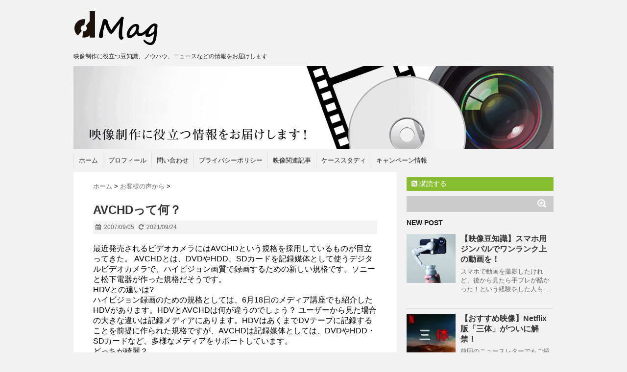

--- FILE ---
content_type: text/html; charset=UTF-8
request_url: https://www.tokyo-dc.jp/tdcblog/2007/09/05/post-318/
body_size: 50789
content:
<!DOCTYPE html>
<!--[if lt IE 7]> <html class="ie6" lang="ja"> <![endif]-->
<!--[if IE 7]> <html class="i7" lang="ja"> <![endif]-->
<!--[if IE 8]> <html class="ie" lang="ja"> <![endif]-->
<!--[if gt IE 8]><!--> <html lang="ja"> <!--<![endif]-->
<head>
<!-- Google Tag Manager -->
<script>(function(w,d,s,l,i){w[l]=w[l]||[];w[l].push({'gtm.start':
new Date().getTime(),event:'gtm.js'});var f=d.getElementsByTagName(s)[0],
j=d.createElement(s),dl=l!='dataLayer'?'&l='+l:'';j.async=true;j.src=
'https://www.googletagmanager.com/gtm.js?id='+i+dl;f.parentNode.insertBefore(j,f);
})(window,document,'script','dataLayer','GTM-MK32VGH');</script>
<!-- End Google Tag Manager -->
<meta charset="UTF-8" />
<meta name="viewport" content="width=device-width,initial-scale=1.0,user-scalable=no">
<meta name="format-detection" content="telephone=no" />
<title>
AVCHDって何？ | 映像情報マガジンdMag</title>
<link rel="stylesheet" href="https://www.tokyo-dc.jp/tdcblog/wp-content/themes/stinger5ver20141227/css/normalize.css">
<link rel="stylesheet" href="https://www.tokyo-dc.jp/tdcblog/wp-content/themes/stinger5ver20141227/style.css" type="text/css" media="screen" />
<link rel="alternate" type="application/rss+xml" title="映像情報マガジンdMag RSS Feed" href="https://www.tokyo-dc.jp/tdcblog/feed/" />
<link rel="pingback" href="https://www.tokyo-dc.jp/tdcblog/xmlrpc.php" />
<link rel="shortcut icon" href="https://www.tokyo-dc.jp/tdcblog/wp-content/uploads/2020/09/dmag.ico" />
<link href="//netdna.bootstrapcdn.com/font-awesome/4.0.3/css/font-awesome.css" rel="stylesheet">
<!--[if lt IE 9]>
<script src="http://css3-mediaqueries-js.googlecode.com/svn/trunk/css3-mediaqueries.js"></script>
<script src="https://www.tokyo-dc.jp/tdcblog/wp-content/themes/stinger5ver20141227/js/html5shiv.js"></script>
<![endif]-->
<meta name="keywords" content="ダビングセンター" />
<meta name="description" content="最近発売されるビデオカメラにはAVCHDという規格を採用しているものが目立ってきた。 AVCHDとは、DVDやHDD、SDカードを記録媒体として使うデジタルビデオカメラで、ハイビジョン画質で録画するための新しい規格です。ソニーと松下電器が作" />
<meta name='robots' content='max-image-preview:large' />
<link rel='dns-prefetch' href='//ajax.googleapis.com' />
<script type="text/javascript">
/* <![CDATA[ */
window._wpemojiSettings = {"baseUrl":"https:\/\/s.w.org\/images\/core\/emoji\/15.0.3\/72x72\/","ext":".png","svgUrl":"https:\/\/s.w.org\/images\/core\/emoji\/15.0.3\/svg\/","svgExt":".svg","source":{"concatemoji":"https:\/\/www.tokyo-dc.jp\/tdcblog\/wp-includes\/js\/wp-emoji-release.min.js?ver=6.5.7"}};
/*! This file is auto-generated */
!function(i,n){var o,s,e;function c(e){try{var t={supportTests:e,timestamp:(new Date).valueOf()};sessionStorage.setItem(o,JSON.stringify(t))}catch(e){}}function p(e,t,n){e.clearRect(0,0,e.canvas.width,e.canvas.height),e.fillText(t,0,0);var t=new Uint32Array(e.getImageData(0,0,e.canvas.width,e.canvas.height).data),r=(e.clearRect(0,0,e.canvas.width,e.canvas.height),e.fillText(n,0,0),new Uint32Array(e.getImageData(0,0,e.canvas.width,e.canvas.height).data));return t.every(function(e,t){return e===r[t]})}function u(e,t,n){switch(t){case"flag":return n(e,"\ud83c\udff3\ufe0f\u200d\u26a7\ufe0f","\ud83c\udff3\ufe0f\u200b\u26a7\ufe0f")?!1:!n(e,"\ud83c\uddfa\ud83c\uddf3","\ud83c\uddfa\u200b\ud83c\uddf3")&&!n(e,"\ud83c\udff4\udb40\udc67\udb40\udc62\udb40\udc65\udb40\udc6e\udb40\udc67\udb40\udc7f","\ud83c\udff4\u200b\udb40\udc67\u200b\udb40\udc62\u200b\udb40\udc65\u200b\udb40\udc6e\u200b\udb40\udc67\u200b\udb40\udc7f");case"emoji":return!n(e,"\ud83d\udc26\u200d\u2b1b","\ud83d\udc26\u200b\u2b1b")}return!1}function f(e,t,n){var r="undefined"!=typeof WorkerGlobalScope&&self instanceof WorkerGlobalScope?new OffscreenCanvas(300,150):i.createElement("canvas"),a=r.getContext("2d",{willReadFrequently:!0}),o=(a.textBaseline="top",a.font="600 32px Arial",{});return e.forEach(function(e){o[e]=t(a,e,n)}),o}function t(e){var t=i.createElement("script");t.src=e,t.defer=!0,i.head.appendChild(t)}"undefined"!=typeof Promise&&(o="wpEmojiSettingsSupports",s=["flag","emoji"],n.supports={everything:!0,everythingExceptFlag:!0},e=new Promise(function(e){i.addEventListener("DOMContentLoaded",e,{once:!0})}),new Promise(function(t){var n=function(){try{var e=JSON.parse(sessionStorage.getItem(o));if("object"==typeof e&&"number"==typeof e.timestamp&&(new Date).valueOf()<e.timestamp+604800&&"object"==typeof e.supportTests)return e.supportTests}catch(e){}return null}();if(!n){if("undefined"!=typeof Worker&&"undefined"!=typeof OffscreenCanvas&&"undefined"!=typeof URL&&URL.createObjectURL&&"undefined"!=typeof Blob)try{var e="postMessage("+f.toString()+"("+[JSON.stringify(s),u.toString(),p.toString()].join(",")+"));",r=new Blob([e],{type:"text/javascript"}),a=new Worker(URL.createObjectURL(r),{name:"wpTestEmojiSupports"});return void(a.onmessage=function(e){c(n=e.data),a.terminate(),t(n)})}catch(e){}c(n=f(s,u,p))}t(n)}).then(function(e){for(var t in e)n.supports[t]=e[t],n.supports.everything=n.supports.everything&&n.supports[t],"flag"!==t&&(n.supports.everythingExceptFlag=n.supports.everythingExceptFlag&&n.supports[t]);n.supports.everythingExceptFlag=n.supports.everythingExceptFlag&&!n.supports.flag,n.DOMReady=!1,n.readyCallback=function(){n.DOMReady=!0}}).then(function(){return e}).then(function(){var e;n.supports.everything||(n.readyCallback(),(e=n.source||{}).concatemoji?t(e.concatemoji):e.wpemoji&&e.twemoji&&(t(e.twemoji),t(e.wpemoji)))}))}((window,document),window._wpemojiSettings);
/* ]]> */
</script>
<style id='wp-emoji-styles-inline-css' type='text/css'>

	img.wp-smiley, img.emoji {
		display: inline !important;
		border: none !important;
		box-shadow: none !important;
		height: 1em !important;
		width: 1em !important;
		margin: 0 0.07em !important;
		vertical-align: -0.1em !important;
		background: none !important;
		padding: 0 !important;
	}
</style>
<link rel='stylesheet' id='wp-block-library-css' href='https://www.tokyo-dc.jp/tdcblog/wp-includes/css/dist/block-library/style.min.css?ver=6.5.7' type='text/css' media='all' />
<style id='classic-theme-styles-inline-css' type='text/css'>
/*! This file is auto-generated */
.wp-block-button__link{color:#fff;background-color:#32373c;border-radius:9999px;box-shadow:none;text-decoration:none;padding:calc(.667em + 2px) calc(1.333em + 2px);font-size:1.125em}.wp-block-file__button{background:#32373c;color:#fff;text-decoration:none}
</style>
<style id='global-styles-inline-css' type='text/css'>
body{--wp--preset--color--black: #000000;--wp--preset--color--cyan-bluish-gray: #abb8c3;--wp--preset--color--white: #ffffff;--wp--preset--color--pale-pink: #f78da7;--wp--preset--color--vivid-red: #cf2e2e;--wp--preset--color--luminous-vivid-orange: #ff6900;--wp--preset--color--luminous-vivid-amber: #fcb900;--wp--preset--color--light-green-cyan: #7bdcb5;--wp--preset--color--vivid-green-cyan: #00d084;--wp--preset--color--pale-cyan-blue: #8ed1fc;--wp--preset--color--vivid-cyan-blue: #0693e3;--wp--preset--color--vivid-purple: #9b51e0;--wp--preset--gradient--vivid-cyan-blue-to-vivid-purple: linear-gradient(135deg,rgba(6,147,227,1) 0%,rgb(155,81,224) 100%);--wp--preset--gradient--light-green-cyan-to-vivid-green-cyan: linear-gradient(135deg,rgb(122,220,180) 0%,rgb(0,208,130) 100%);--wp--preset--gradient--luminous-vivid-amber-to-luminous-vivid-orange: linear-gradient(135deg,rgba(252,185,0,1) 0%,rgba(255,105,0,1) 100%);--wp--preset--gradient--luminous-vivid-orange-to-vivid-red: linear-gradient(135deg,rgba(255,105,0,1) 0%,rgb(207,46,46) 100%);--wp--preset--gradient--very-light-gray-to-cyan-bluish-gray: linear-gradient(135deg,rgb(238,238,238) 0%,rgb(169,184,195) 100%);--wp--preset--gradient--cool-to-warm-spectrum: linear-gradient(135deg,rgb(74,234,220) 0%,rgb(151,120,209) 20%,rgb(207,42,186) 40%,rgb(238,44,130) 60%,rgb(251,105,98) 80%,rgb(254,248,76) 100%);--wp--preset--gradient--blush-light-purple: linear-gradient(135deg,rgb(255,206,236) 0%,rgb(152,150,240) 100%);--wp--preset--gradient--blush-bordeaux: linear-gradient(135deg,rgb(254,205,165) 0%,rgb(254,45,45) 50%,rgb(107,0,62) 100%);--wp--preset--gradient--luminous-dusk: linear-gradient(135deg,rgb(255,203,112) 0%,rgb(199,81,192) 50%,rgb(65,88,208) 100%);--wp--preset--gradient--pale-ocean: linear-gradient(135deg,rgb(255,245,203) 0%,rgb(182,227,212) 50%,rgb(51,167,181) 100%);--wp--preset--gradient--electric-grass: linear-gradient(135deg,rgb(202,248,128) 0%,rgb(113,206,126) 100%);--wp--preset--gradient--midnight: linear-gradient(135deg,rgb(2,3,129) 0%,rgb(40,116,252) 100%);--wp--preset--font-size--small: 13px;--wp--preset--font-size--medium: 20px;--wp--preset--font-size--large: 36px;--wp--preset--font-size--x-large: 42px;--wp--preset--spacing--20: 0.44rem;--wp--preset--spacing--30: 0.67rem;--wp--preset--spacing--40: 1rem;--wp--preset--spacing--50: 1.5rem;--wp--preset--spacing--60: 2.25rem;--wp--preset--spacing--70: 3.38rem;--wp--preset--spacing--80: 5.06rem;--wp--preset--shadow--natural: 6px 6px 9px rgba(0, 0, 0, 0.2);--wp--preset--shadow--deep: 12px 12px 50px rgba(0, 0, 0, 0.4);--wp--preset--shadow--sharp: 6px 6px 0px rgba(0, 0, 0, 0.2);--wp--preset--shadow--outlined: 6px 6px 0px -3px rgba(255, 255, 255, 1), 6px 6px rgba(0, 0, 0, 1);--wp--preset--shadow--crisp: 6px 6px 0px rgba(0, 0, 0, 1);}:where(.is-layout-flex){gap: 0.5em;}:where(.is-layout-grid){gap: 0.5em;}body .is-layout-flex{display: flex;}body .is-layout-flex{flex-wrap: wrap;align-items: center;}body .is-layout-flex > *{margin: 0;}body .is-layout-grid{display: grid;}body .is-layout-grid > *{margin: 0;}:where(.wp-block-columns.is-layout-flex){gap: 2em;}:where(.wp-block-columns.is-layout-grid){gap: 2em;}:where(.wp-block-post-template.is-layout-flex){gap: 1.25em;}:where(.wp-block-post-template.is-layout-grid){gap: 1.25em;}.has-black-color{color: var(--wp--preset--color--black) !important;}.has-cyan-bluish-gray-color{color: var(--wp--preset--color--cyan-bluish-gray) !important;}.has-white-color{color: var(--wp--preset--color--white) !important;}.has-pale-pink-color{color: var(--wp--preset--color--pale-pink) !important;}.has-vivid-red-color{color: var(--wp--preset--color--vivid-red) !important;}.has-luminous-vivid-orange-color{color: var(--wp--preset--color--luminous-vivid-orange) !important;}.has-luminous-vivid-amber-color{color: var(--wp--preset--color--luminous-vivid-amber) !important;}.has-light-green-cyan-color{color: var(--wp--preset--color--light-green-cyan) !important;}.has-vivid-green-cyan-color{color: var(--wp--preset--color--vivid-green-cyan) !important;}.has-pale-cyan-blue-color{color: var(--wp--preset--color--pale-cyan-blue) !important;}.has-vivid-cyan-blue-color{color: var(--wp--preset--color--vivid-cyan-blue) !important;}.has-vivid-purple-color{color: var(--wp--preset--color--vivid-purple) !important;}.has-black-background-color{background-color: var(--wp--preset--color--black) !important;}.has-cyan-bluish-gray-background-color{background-color: var(--wp--preset--color--cyan-bluish-gray) !important;}.has-white-background-color{background-color: var(--wp--preset--color--white) !important;}.has-pale-pink-background-color{background-color: var(--wp--preset--color--pale-pink) !important;}.has-vivid-red-background-color{background-color: var(--wp--preset--color--vivid-red) !important;}.has-luminous-vivid-orange-background-color{background-color: var(--wp--preset--color--luminous-vivid-orange) !important;}.has-luminous-vivid-amber-background-color{background-color: var(--wp--preset--color--luminous-vivid-amber) !important;}.has-light-green-cyan-background-color{background-color: var(--wp--preset--color--light-green-cyan) !important;}.has-vivid-green-cyan-background-color{background-color: var(--wp--preset--color--vivid-green-cyan) !important;}.has-pale-cyan-blue-background-color{background-color: var(--wp--preset--color--pale-cyan-blue) !important;}.has-vivid-cyan-blue-background-color{background-color: var(--wp--preset--color--vivid-cyan-blue) !important;}.has-vivid-purple-background-color{background-color: var(--wp--preset--color--vivid-purple) !important;}.has-black-border-color{border-color: var(--wp--preset--color--black) !important;}.has-cyan-bluish-gray-border-color{border-color: var(--wp--preset--color--cyan-bluish-gray) !important;}.has-white-border-color{border-color: var(--wp--preset--color--white) !important;}.has-pale-pink-border-color{border-color: var(--wp--preset--color--pale-pink) !important;}.has-vivid-red-border-color{border-color: var(--wp--preset--color--vivid-red) !important;}.has-luminous-vivid-orange-border-color{border-color: var(--wp--preset--color--luminous-vivid-orange) !important;}.has-luminous-vivid-amber-border-color{border-color: var(--wp--preset--color--luminous-vivid-amber) !important;}.has-light-green-cyan-border-color{border-color: var(--wp--preset--color--light-green-cyan) !important;}.has-vivid-green-cyan-border-color{border-color: var(--wp--preset--color--vivid-green-cyan) !important;}.has-pale-cyan-blue-border-color{border-color: var(--wp--preset--color--pale-cyan-blue) !important;}.has-vivid-cyan-blue-border-color{border-color: var(--wp--preset--color--vivid-cyan-blue) !important;}.has-vivid-purple-border-color{border-color: var(--wp--preset--color--vivid-purple) !important;}.has-vivid-cyan-blue-to-vivid-purple-gradient-background{background: var(--wp--preset--gradient--vivid-cyan-blue-to-vivid-purple) !important;}.has-light-green-cyan-to-vivid-green-cyan-gradient-background{background: var(--wp--preset--gradient--light-green-cyan-to-vivid-green-cyan) !important;}.has-luminous-vivid-amber-to-luminous-vivid-orange-gradient-background{background: var(--wp--preset--gradient--luminous-vivid-amber-to-luminous-vivid-orange) !important;}.has-luminous-vivid-orange-to-vivid-red-gradient-background{background: var(--wp--preset--gradient--luminous-vivid-orange-to-vivid-red) !important;}.has-very-light-gray-to-cyan-bluish-gray-gradient-background{background: var(--wp--preset--gradient--very-light-gray-to-cyan-bluish-gray) !important;}.has-cool-to-warm-spectrum-gradient-background{background: var(--wp--preset--gradient--cool-to-warm-spectrum) !important;}.has-blush-light-purple-gradient-background{background: var(--wp--preset--gradient--blush-light-purple) !important;}.has-blush-bordeaux-gradient-background{background: var(--wp--preset--gradient--blush-bordeaux) !important;}.has-luminous-dusk-gradient-background{background: var(--wp--preset--gradient--luminous-dusk) !important;}.has-pale-ocean-gradient-background{background: var(--wp--preset--gradient--pale-ocean) !important;}.has-electric-grass-gradient-background{background: var(--wp--preset--gradient--electric-grass) !important;}.has-midnight-gradient-background{background: var(--wp--preset--gradient--midnight) !important;}.has-small-font-size{font-size: var(--wp--preset--font-size--small) !important;}.has-medium-font-size{font-size: var(--wp--preset--font-size--medium) !important;}.has-large-font-size{font-size: var(--wp--preset--font-size--large) !important;}.has-x-large-font-size{font-size: var(--wp--preset--font-size--x-large) !important;}
.wp-block-navigation a:where(:not(.wp-element-button)){color: inherit;}
:where(.wp-block-post-template.is-layout-flex){gap: 1.25em;}:where(.wp-block-post-template.is-layout-grid){gap: 1.25em;}
:where(.wp-block-columns.is-layout-flex){gap: 2em;}:where(.wp-block-columns.is-layout-grid){gap: 2em;}
.wp-block-pullquote{font-size: 1.5em;line-height: 1.6;}
</style>
<script type="text/javascript" src="https://ajax.googleapis.com/ajax/libs/jquery/3.6.0/jquery.min.js?ver=6.5.7" id="jquery-js"></script>
<link rel="https://api.w.org/" href="https://www.tokyo-dc.jp/tdcblog/wp-json/" /><link rel="alternate" type="application/json" href="https://www.tokyo-dc.jp/tdcblog/wp-json/wp/v2/posts/318" /><link rel="canonical" href="https://www.tokyo-dc.jp/tdcblog/2007/09/05/post-318/" />
<link rel='shortlink' href='https://www.tokyo-dc.jp/tdcblog/?p=318' />
<link rel="alternate" type="application/json+oembed" href="https://www.tokyo-dc.jp/tdcblog/wp-json/oembed/1.0/embed?url=https%3A%2F%2Fwww.tokyo-dc.jp%2Ftdcblog%2F2007%2F09%2F05%2Fpost-318%2F" />
<link rel="alternate" type="text/xml+oembed" href="https://www.tokyo-dc.jp/tdcblog/wp-json/oembed/1.0/embed?url=https%3A%2F%2Fwww.tokyo-dc.jp%2Ftdcblog%2F2007%2F09%2F05%2Fpost-318%2F&#038;format=xml" />
<style type="text/css">
/*グループ1
------------------------------------------------------------*/
/*ブログタイトル*/
header .sitename a {
 color: #1a1a1a;
}
/* メニュー */
nav li a {
 color: #1a1a1a;
}
/*キャプション */

header h1 {
 color: #1a1a1a;
}
header .descr {
 color: #1a1a1a;
}
/* アコーディオン */
#s-navi dt.trigger .op {
	color: #1a1a1a;
}
.acordion_tree li a {
	color: #1a1a1a;
}
/* サイド見出し */
aside h4 {
 color: #1a1a1a;
}
/* フッター文字 */
#footer,#footer .copy {
color: #1a1a1a;
}
/*グループ2
------------------------------------------------------------*/
/* 中見出し */
h2 {
 background: #f3f3f3;
 color: #1a1a1a;
}
h2:after {
 border-top: 10px solid #f3f3f3;
}
h2:before {
 border-top: 10px solid #f3f3f3;
}
/*小見出し*/
.post h3 {
 border-bottom: 1px #f3f3f3 dotted;
}
/* 記事タイトル下の線 */
.blogbox {
 border-top-color: #f3f3f3;
 border-bottom-color: #f3f3f3;
}
/* コメントボタン色 */
#comments input[type="submit"] {
background-color: #f3f3f3;
}
#comments input[type="submit"] {
color: #1a1a1a;
}
/*グループ3
------------------------------------------------------------*/
/* 記事タイトル下 */
.blogbox {
 background: #f3f3f3;
}
/*h4*/
.post h4{
background-color:#f3f3f3;
}
/* コメント */
#comments {
 background: #f3f3f3;
}
/* カレンダー曜日背景 */
#wp-calendar thead tr th {
 background: #f3f3f3;
}
/*グループ4
------------------------------------------------------------*/
/* RSSボタン */
.rssbox a {
	background-color: #87BF31;
}
/*グループ5
------------------------------------------------------------*/
/* 検索フォーム */
#s {
 background: #ccc;
}
#searchsubmit{
 background: #ccc;
}

</style>
<style type="text/css">.recentcomments a{display:inline !important;padding:0 !important;margin:0 !important;}</style><script>
  (function(i,s,o,g,r,a,m){i['GoogleAnalyticsObject']=r;i[r]=i[r]||function(){
  (i[r].q=i[r].q||[]).push(arguments)},i[r].l=1*new Date();a=s.createElement(o),
  m=s.getElementsByTagName(o)[0];a.async=1;a.src=g;m.parentNode.insertBefore(a,m)
  })(window,document,'script','//www.google-analytics.com/analytics.js','ga');

  ga('create', 'UA-818876-1', 'auto');
  ga('send', 'pageview');

</script>
</head>
<body class="post-template-default single single-post postid-318 single-format-standard">
<!-- Google Tag Manager (noscript) -->
<noscript><iframe src="https://www.googletagmanager.com/ns.html?id=GTM-MK32VGH"
height="0" width="0" style="display:none;visibility:hidden"></iframe></noscript>
<!-- End Google Tag Manager (noscript) -->

<!-- アコーディオン -->
<nav id="s-navi" class="pcnone">
  <dl class="acordion">
    <dt class="trigger">
      <p><span class="op"><i class="fa fa-bars"></i>&nbsp; MENU</span></p>
    </dt>
    <dd class="acordion_tree">
      <ul>
        <div class="menu-menu1-container"><ul id="menu-menu1" class="menu"><li id="menu-item-1243" class="menu-item menu-item-type-custom menu-item-object-custom menu-item-home menu-item-1243"><a href="https://www.tokyo-dc.jp/tdcblog">ホーム</a></li>
<li id="menu-item-1233" class="menu-item menu-item-type-post_type menu-item-object-page menu-item-1233"><a href="https://www.tokyo-dc.jp/tdcblog/sample-page/">プロフィール</a></li>
<li id="menu-item-1222" class="menu-item menu-item-type-post_type menu-item-object-page menu-item-1222"><a href="https://www.tokyo-dc.jp/tdcblog/page-5/">問い合わせ</a></li>
<li id="menu-item-1246" class="menu-item menu-item-type-post_type menu-item-object-page menu-item-1246"><a href="https://www.tokyo-dc.jp/tdcblog/page-1134/">プライバシーポリシー</a></li>
<li id="menu-item-1248" class="menu-item menu-item-type-taxonomy menu-item-object-category current-post-ancestor current-menu-parent current-post-parent menu-item-1248"><a href="https://www.tokyo-dc.jp/tdcblog/category/%e6%98%a0%e5%83%8f%e9%96%a2%e9%80%a3%e8%a8%98%e4%ba%8b/">映像関連記事</a></li>
<li id="menu-item-1252" class="menu-item menu-item-type-taxonomy menu-item-object-category menu-item-1252"><a href="https://www.tokyo-dc.jp/tdcblog/category/%e3%82%b1%e3%83%bc%e3%82%b9%e3%82%b9%e3%82%bf%e3%83%87%e3%82%a3/">ケーススタディ</a></li>
<li id="menu-item-1250" class="menu-item menu-item-type-taxonomy menu-item-object-category menu-item-1250"><a href="https://www.tokyo-dc.jp/tdcblog/category/campaign/">キャンペーン情報</a></li>
</ul></div>      </ul>
      <div class="clear"></div>
    </dd>
  </dl>
</nav>
<!-- /アコーディオン -->
<div id="wrapper">
<header> 
  <!-- ロゴ又はブログ名 -->
  <p class="sitename"><a href="https://www.tokyo-dc.jp/tdcblog/">
        <img alt="映像情報マガジンdMag" src="http://www.tokyo-dc.jp/tdcblog/wp-content/uploads/2015/04/dmaglogo.png" />
        </a></p>
  <!-- キャプション -->
    <p class="descr">
    映像制作に役立つ豆知識、ノウハウ、ニュースなどの情報をお届けします  </p>
    
  <!--
カスタムヘッダー画像
-->
  <div id="gazou">
        <p id="headimg"><img src="https://www.tokyo-dc.jp/tdcblog/wp-content/uploads/2015/04/blogbanner.gif" alt="*" width="980" height="250" /></p>
      </div>
  <!-- /gazou --> 
  <!--
メニュー
-->
  <nav class="smanone clearfix">
    <div class="menu-menu1-container"><ul id="menu-menu1-1" class="menu"><li class="menu-item menu-item-type-custom menu-item-object-custom menu-item-home menu-item-1243"><a href="https://www.tokyo-dc.jp/tdcblog">ホーム</a></li>
<li class="menu-item menu-item-type-post_type menu-item-object-page menu-item-1233"><a href="https://www.tokyo-dc.jp/tdcblog/sample-page/">プロフィール</a></li>
<li class="menu-item menu-item-type-post_type menu-item-object-page menu-item-1222"><a href="https://www.tokyo-dc.jp/tdcblog/page-5/">問い合わせ</a></li>
<li class="menu-item menu-item-type-post_type menu-item-object-page menu-item-1246"><a href="https://www.tokyo-dc.jp/tdcblog/page-1134/">プライバシーポリシー</a></li>
<li class="menu-item menu-item-type-taxonomy menu-item-object-category current-post-ancestor current-menu-parent current-post-parent menu-item-1248"><a href="https://www.tokyo-dc.jp/tdcblog/category/%e6%98%a0%e5%83%8f%e9%96%a2%e9%80%a3%e8%a8%98%e4%ba%8b/">映像関連記事</a></li>
<li class="menu-item menu-item-type-taxonomy menu-item-object-category menu-item-1252"><a href="https://www.tokyo-dc.jp/tdcblog/category/%e3%82%b1%e3%83%bc%e3%82%b9%e3%82%b9%e3%82%bf%e3%83%87%e3%82%a3/">ケーススタディ</a></li>
<li class="menu-item menu-item-type-taxonomy menu-item-object-category menu-item-1250"><a href="https://www.tokyo-dc.jp/tdcblog/category/campaign/">キャンペーン情報</a></li>
</ul></div>  </nav>
</header>

<div id="content" class="clearfix">
  <div id="contentInner">
    <main>
      <article>
        <div class="post"> 

          <!--ぱんくず -->
          <div id="breadcrumb" itemscope itemtype="https://schema.org/BreadcrumbList">
            <div itemprop="itemListElement" itemscope itemtype="https://schema.org/ListItem"> <a href="https://www.tokyo-dc.jp/tdcblog" itemprop="item"> <span itemprop="name">ホーム</span> </a><meta itemprop="position" content="1" /> &gt; </div>
                                                			                          <div itemprop="itemListElement" itemscope itemtype="https://schema.org/ListItem"> <a href="https://www.tokyo-dc.jp/tdcblog/category/%e3%81%8a%e5%ae%a2%e6%a7%98%e3%81%ae%e5%a3%b0%e3%81%8b%e3%82%89/" itemprop="item"> <span itemprop="name">お客様の声から</span> </a><meta itemprop="position" content="1"/> &gt; </div>
			                      </div>
          <!--/ ぱんくず -->
          <section> 
            <!--ループ開始 -->
                        <h1 class="entry-title">
              AVCHDって何？            </h1>
            <div class="blogbox">
              <p><span class="kdate"><i class="fa fa-calendar"></i>&nbsp;
                <time class="entry-date" datetime="2007-09-05T17:19:35+09:00">
                  2007/09/05                </time>
                &nbsp;
                 <i class="fa fa-repeat"></i>&nbsp; 2021/09/24                </span> </p>
            </div>
            <div class="entry-body">
<div class="media">最近発売されるビデオカメラにはAVCHDという規格を採用しているものが目立ってきた。 AVCHDとは、DVDやHDD、SDカードを記録媒体として使うデジタルビデオカメラで、ハイビジョン画質で録画するための新しい規格です。ソニーと松下電器が作った規格だそうです。</div>
</div>
<div id="more" class="entry-more">
<div class="media-title">HDVとの違いは?</div>
<div class="media">ハイビジョン録画のための規格としては、6月18日のメディア講座でも紹介したHDVがあります。HDVとAVCHDは何が違うのでしょう？ ユーザーから見た場合の大きな違いは記録メディアにあります。HDVはあくまでDVテープに記録することを前提に作られた規格ですが、AVCHDは記録媒体としては、DVDやHDD・SDカードなど、多様なメディアをサポートしています。</div>
<div class="media-title">どっちが綺麗？</div>
<div class="media">これは一概にどちらが綺麗とは言えません。ほぼ同等と言ってよいでしょう。 HDVはMPEG-2という圧縮方式を採用しているのに対し、AVCHDはMPEG-4 AVC/H.264を採用しています。MPEG-4については6月11日のメディア講座でも取り上げましたが、比較的新しい規格です。MPEG-2の2倍以上の圧縮率で映像を記録できるため、同じ画質であってもデータ容量が少なくて済みます。</div>
<div class="media-title">これからどうなる？</div>
<div class="media">AVCHDは安価なDVDディスクにハイビジョン映像を記録できるなど、非常に利点の多い規格なので、今後益々普及すると思われます。PS3やBlue-RayプレーヤーなどもAVCHDで録画されたDVD(AVCHDディスク)を再生できるので、将来的にも使いやすいものとなるでしょう。</div>
</div>
          </section>
          <!--/section-->
                    <p class="tagst"><i class="fa fa-tags"></i>&nbsp;-
            <a href="https://www.tokyo-dc.jp/tdcblog/category/%e3%81%8a%e5%ae%a2%e6%a7%98%e3%81%ae%e5%a3%b0%e3%81%8b%e3%82%89/" rel="category tag">お客様の声から</a>, <a href="https://www.tokyo-dc.jp/tdcblog/category/%e6%98%a0%e5%83%8f%e9%96%a2%e9%80%a3%e8%a8%98%e4%ba%8b/" rel="category tag">映像関連記事</a>                      </p>
          <div style="padding:20px 0px;">
          </div>
                    <!--ループ終了-->
          
                    <!--関連記事-->
          <h4 class="point"><i class="fa fa-th-list"></i>&nbsp;  関連記事</h4>
          <div id="kanren">
                        <dl class="clearfix">
    <dt> <a href="https://www.tokyo-dc.jp/tdcblog/2019/09/01/post-839/">
            <img width="150" height="150" src="https://www.tokyo-dc.jp/tdcblog/wp-content/uploads/2021/06/2001-150x150.jpg" class="attachment-thumb150 size-thumb150 wp-post-image" alt="" decoding="async" loading="lazy" srcset="https://www.tokyo-dc.jp/tdcblog/wp-content/uploads/2021/06/2001-150x150.jpg 150w, https://www.tokyo-dc.jp/tdcblog/wp-content/uploads/2021/06/2001-300x300.jpg 300w, https://www.tokyo-dc.jp/tdcblog/wp-content/uploads/2021/06/2001-100x100.jpg 100w, https://www.tokyo-dc.jp/tdcblog/wp-content/uploads/2021/06/2001.jpg 380w" sizes="(max-width: 150px) 100vw, 150px" />            </a> </dt>
    <dd>
      <h5><a href="https://www.tokyo-dc.jp/tdcblog/2019/09/01/post-839/">
        動画配信サービス 第２幕スタート        </a></h5>
      <div class="smanone">
        <p>以前、当社ニュースレターで動画配信サービスを特集してから約3年半が経ち、日本の動 &#8230; </p>
      </div>
    </dd>
  </dl>
    <dl class="clearfix">
    <dt> <a href="https://www.tokyo-dc.jp/tdcblog/2022/12/27/post-1470/">
            <img width="150" height="150" src="https://www.tokyo-dc.jp/tdcblog/wp-content/uploads/2022/12/dazn-og-150x150.jpg" class="attachment-thumb150 size-thumb150 wp-post-image" alt="" decoding="async" loading="lazy" srcset="https://www.tokyo-dc.jp/tdcblog/wp-content/uploads/2022/12/dazn-og-150x150.jpg 150w, https://www.tokyo-dc.jp/tdcblog/wp-content/uploads/2022/12/dazn-og-100x100.jpg 100w" sizes="(max-width: 150px) 100vw, 150px" />            </a> </dt>
    <dd>
      <h5><a href="https://www.tokyo-dc.jp/tdcblog/2022/12/27/post-1470/">
        【おすすめ映像】中継以外も面白い 『DAZN』        </a></h5>
      <div class="smanone">
        <p>この記事を書いているちょうど今、ワールドカップで盛り上がっています。 そう、スポ &#8230; </p>
      </div>
    </dd>
  </dl>
    <dl class="clearfix">
    <dt> <a href="https://www.tokyo-dc.jp/tdcblog/2021/06/15/post-1000/">
            <img width="150" height="150" src="https://www.tokyo-dc.jp/tdcblog/wp-content/uploads/2021/06/9761_s-150x150.jpg" class="attachment-thumb150 size-thumb150 wp-post-image" alt="" decoding="async" loading="lazy" srcset="https://www.tokyo-dc.jp/tdcblog/wp-content/uploads/2021/06/9761_s-150x150.jpg 150w, https://www.tokyo-dc.jp/tdcblog/wp-content/uploads/2021/06/9761_s-100x100.jpg 100w" sizes="(max-width: 150px) 100vw, 150px" />            </a> </dt>
    <dd>
      <h5><a href="https://www.tokyo-dc.jp/tdcblog/2021/06/15/post-1000/">
        DVDが見られなくなる！？DVDの寿命について        </a></h5>
      <div class="smanone">
        <p>DVDに寿命があることを皆さんご存じでしょうか？当社でも最近「以前はちゃんと見れ &#8230; </p>
      </div>
    </dd>
  </dl>
    <dl class="clearfix">
    <dt> <a href="https://www.tokyo-dc.jp/tdcblog/2013/09/19/post-158/">
            <img src="https://www.tokyo-dc.jp/tdcblog/wp-content/themes/stinger5ver20141227/images/no-img.png" alt="no image" title="no image" width="100" height="100" />
            </a> </dt>
    <dd>
      <h5><a href="https://www.tokyo-dc.jp/tdcblog/2013/09/19/post-158/">
        お見積もりから迅速に！        </a></h5>
      <div class="smanone">
        <p>いつもご利用いただいている某生活サービス会社のご担当者様から、 コピーガード付の &#8230; </p>
      </div>
    </dd>
  </dl>
    <dl class="clearfix">
    <dt> <a href="https://www.tokyo-dc.jp/tdcblog/2022/01/11/post-1356/">
            <img width="150" height="118" src="https://www.tokyo-dc.jp/tdcblog/wp-content/uploads/2022/01/image004-150x118.jpg" class="attachment-thumb150 size-thumb150 wp-post-image" alt="" decoding="async" loading="lazy" />            </a> </dt>
    <dd>
      <h5><a href="https://www.tokyo-dc.jp/tdcblog/2022/01/11/post-1356/">
        【おすすめ映像】ストレス緩和にヒーリング動画        </a></h5>
      <div class="smanone">
        <p>　新型コロナ禍で外出や旅行が制限され、ストレスが溜まってしまった人も多いのではな &#8230; </p>
      </div>
    </dd>
  </dl>
    <dl class="clearfix">
    <dt> <a href="https://www.tokyo-dc.jp/tdcblog/2013/01/11/post-99/">
            <img src="https://www.tokyo-dc.jp/tdcblog/wp-content/themes/stinger5ver20141227/images/no-img.png" alt="no image" title="no image" width="100" height="100" />
            </a> </dt>
    <dd>
      <h5><a href="https://www.tokyo-dc.jp/tdcblog/2013/01/11/post-99/">
        古い映像のDVD化        </a></h5>
      <div class="smanone">
        <p>東京ダビングセンター店長の内山です。 最近、学校や美術館などから昔撮影をした映像 &#8230; </p>
      </div>
    </dd>
  </dl>
    <dl class="clearfix">
    <dt> <a href="https://www.tokyo-dc.jp/tdcblog/2021/09/24/casestudy4/">
            <img width="150" height="150" src="https://www.tokyo-dc.jp/tdcblog/wp-content/uploads/2021/09/22235219_m-150x150.jpg" class="attachment-thumb150 size-thumb150 wp-post-image" alt="" decoding="async" loading="lazy" srcset="https://www.tokyo-dc.jp/tdcblog/wp-content/uploads/2021/09/22235219_m-150x150.jpg 150w, https://www.tokyo-dc.jp/tdcblog/wp-content/uploads/2021/09/22235219_m-100x100.jpg 100w" sizes="(max-width: 150px) 100vw, 150px" />            </a> </dt>
    <dd>
      <h5><a href="https://www.tokyo-dc.jp/tdcblog/2021/09/24/casestudy4/">
        PCアップデート用USBメモリー3000本のコピー        </a></h5>
      <div class="smanone">
        <p>某企業様から、社内のPCのアップデート用のUSBメモリー約3,000本の作成をご &#8230; </p>
      </div>
    </dd>
  </dl>
    <dl class="clearfix">
    <dt> <a href="https://www.tokyo-dc.jp/tdcblog/2014/12/26/post-242/">
            <img src="https://www.tokyo-dc.jp/tdcblog/wp-content/themes/stinger5ver20141227/images/no-img.png" alt="no image" title="no image" width="100" height="100" />
            </a> </dt>
    <dd>
      <h5><a href="https://www.tokyo-dc.jp/tdcblog/2014/12/26/post-242/">
        【オススメ】自撮り棒が流行っているようです        </a></h5>
      <div class="smanone">
        <p>TVでも紹介されたりしているこの奇妙な棒。「自撮り棒」が最近流行っているようです。</p>
<p>どういうものか、というと、棒の先にスマートフォンを固定し、手元で撮影ボタンが押せるというものです。スマートフォンで自分撮りをする際や、集合写真を撮る際に便利ということで、若年層中心にブレイクしているようです。</p>
      </div>
    </dd>
  </dl>
    <dl class="clearfix">
    <dt> <a href="https://www.tokyo-dc.jp/tdcblog/2021/06/22/post-409/">
            <img width="150" height="113" src="https://www.tokyo-dc.jp/tdcblog/wp-content/uploads/2015/07/guard_img.jpg" class="attachment-thumb150 size-thumb150 wp-post-image" alt="" decoding="async" loading="lazy" />            </a> </dt>
    <dd>
      <h5><a href="https://www.tokyo-dc.jp/tdcblog/2021/06/22/post-409/">
        コピーしたDVDがパソコンで再生できない！確認したい５つのこと        </a></h5>
      <div class="smanone">
        <p>「友達からDVDをコピーして貰ったが、自分のPCで再生ができない・・・」そんな経 &#8230; </p>
      </div>
    </dd>
  </dl>
    <dl class="clearfix">
    <dt> <a href="https://www.tokyo-dc.jp/tdcblog/2012/10/30/post-60/">
            <img src="https://www.tokyo-dc.jp/tdcblog/wp-content/themes/stinger5ver20141227/images/no-img.png" alt="no image" title="no image" width="100" height="100" />
            </a> </dt>
    <dd>
      <h5><a href="https://www.tokyo-dc.jp/tdcblog/2012/10/30/post-60/">
        HDDビデオカメラのダビング        </a></h5>
      <div class="smanone">
        <p>最近めっきり寒くなって参りましたが、皆様いかがお過ごしでしょうか。 東京ダビング &#8230; </p>
      </div>
    </dd>
  </dl>
      </div>
          
          <!--ページナビ-->
          <div class="p-navi clearfix">
            <dl>
                            <dt>PREV </dt>
              <dd><a href="https://www.tokyo-dc.jp/tdcblog/2007/08/27/post-316/">不況に陥るＴＶ業界</a></dd>
                                          <dt>NEXT </dt>
              <dd><a href="https://www.tokyo-dc.jp/tdcblog/2007/10/05/post-307/">MP3にATRAC3、色んな音楽ファイル</a></dd>
                          </dl>
          </div>
        </div>
        <!--/post--> 
      </article>
    </main>
  </div>
  <!-- /#contentInner -->
  <aside>
  <div class="ad">
          </div>
  <!-- RSSボタンです -->
  <div class="rssbox"> <a href="https://www.tokyo-dc.jp/tdcblog/?feed=rss2"><i class="fa fa-rss-square"></i>&nbsp;購読する</a> </div>
  <!-- RSSボタンここまで -->
  <div id="search">
  <form method="get" id="searchform" action="https://www.tokyo-dc.jp/tdcblog/">
    <label class="hidden" for="s">
          </label>
    <input type="text" value=""  name="s" id="s" />
    <input type="image" src="https://www.tokyo-dc.jp/tdcblog/wp-content/themes/stinger5ver20141227/images/search.png" alt="検索" id="searchsubmit"  value="Search" />
  </form>
</div>
<!-- /stinger --> 
  <!-- 最近のエントリ -->
  <h4 class="menu_underh2"> NEW POST</h4>
  <div id="kanren">
        <dl class="clearfix">
    <dt> <a href="https://www.tokyo-dc.jp/tdcblog/2024/05/28/post-1518/">
            <img width="150" height="150" src="https://www.tokyo-dc.jp/tdcblog/wp-content/uploads/2024/05/om4_large-150x150.jpg" class="attachment-thumb150 size-thumb150 wp-post-image" alt="" decoding="async" loading="lazy" srcset="https://www.tokyo-dc.jp/tdcblog/wp-content/uploads/2024/05/om4_large-150x150.jpg 150w, https://www.tokyo-dc.jp/tdcblog/wp-content/uploads/2024/05/om4_large-100x100.jpg 100w" sizes="(max-width: 150px) 100vw, 150px" />            </a> </dt>
    <dd>
      <h5><a href="https://www.tokyo-dc.jp/tdcblog/2024/05/28/post-1518/" >
        【映像豆知識】スマホ用ジンバルでワンランク上の動画を！        </a></h5>
      <div class="smanone">
        <p>スマホで動画を撮影したけれど、後から見たら手ブレが酷かった！という経験をした人も &#8230; </p>
      </div>
    </dd>
  </dl>
    <dl class="clearfix">
    <dt> <a href="https://www.tokyo-dc.jp/tdcblog/2024/05/07/post-1508/">
            <img width="150" height="150" src="https://www.tokyo-dc.jp/tdcblog/wp-content/uploads/2024/05/3tai0-150x150.jpg" class="attachment-thumb150 size-thumb150 wp-post-image" alt="" decoding="async" loading="lazy" srcset="https://www.tokyo-dc.jp/tdcblog/wp-content/uploads/2024/05/3tai0-150x150.jpg 150w, https://www.tokyo-dc.jp/tdcblog/wp-content/uploads/2024/05/3tai0-300x300.jpg 300w, https://www.tokyo-dc.jp/tdcblog/wp-content/uploads/2024/05/3tai0-100x100.jpg 100w, https://www.tokyo-dc.jp/tdcblog/wp-content/uploads/2024/05/3tai0.jpg 418w" sizes="(max-width: 150px) 100vw, 150px" />            </a> </dt>
    <dd>
      <h5><a href="https://www.tokyo-dc.jp/tdcblog/2024/05/07/post-1508/" >
        【おすすめ映像】Netflix版「三体」がついに解禁！        </a></h5>
      <div class="smanone">
        <p>前回のニュースレターでもご紹介しましたが、「三体」は全世界2,900万部以上発行 &#8230; </p>
      </div>
    </dd>
  </dl>
    <dl class="clearfix">
    <dt> <a href="https://www.tokyo-dc.jp/tdcblog/2023/12/26/post-1499/">
            <img width="150" height="150" src="https://www.tokyo-dc.jp/tdcblog/wp-content/uploads/2023/12/640-150x150.jpg" class="attachment-thumb150 size-thumb150 wp-post-image" alt="" decoding="async" loading="lazy" srcset="https://www.tokyo-dc.jp/tdcblog/wp-content/uploads/2023/12/640-150x150.jpg 150w, https://www.tokyo-dc.jp/tdcblog/wp-content/uploads/2023/12/640-100x100.jpg 100w" sizes="(max-width: 150px) 100vw, 150px" />            </a> </dt>
    <dd>
      <h5><a href="https://www.tokyo-dc.jp/tdcblog/2023/12/26/post-1499/" >
        【おすすめ映像】中国発の大ヒットSF「三体」がついに映像化！        </a></h5>
      <div class="smanone">
        <p>「三体」は全世界で2900万部以上発行、2015年にSF界のノーベル文学賞と言わ &#8230; </p>
      </div>
    </dd>
  </dl>
    <dl class="clearfix">
    <dt> <a href="https://www.tokyo-dc.jp/tdcblog/2023/12/01/post-1486/">
            <img width="150" height="150" src="https://www.tokyo-dc.jp/tdcblog/wp-content/uploads/2023/12/ChatGPT-1-150x150.jpg" class="attachment-thumb150 size-thumb150 wp-post-image" alt="" decoding="async" loading="lazy" srcset="https://www.tokyo-dc.jp/tdcblog/wp-content/uploads/2023/12/ChatGPT-1-150x150.jpg 150w, https://www.tokyo-dc.jp/tdcblog/wp-content/uploads/2023/12/ChatGPT-1-300x300.jpg 300w, https://www.tokyo-dc.jp/tdcblog/wp-content/uploads/2023/12/ChatGPT-1-100x100.jpg 100w, https://www.tokyo-dc.jp/tdcblog/wp-content/uploads/2023/12/ChatGPT-1.jpg 500w" sizes="(max-width: 150px) 100vw, 150px" />            </a> </dt>
    <dd>
      <h5><a href="https://www.tokyo-dc.jp/tdcblog/2023/12/01/post-1486/" >
        【おすすめ映像】ついにAIで動画作成の時代に！？        </a></h5>
      <div class="smanone">
        <p>　今世間ではAIチャットツールの「ChatGPT」が話題になっています。Chat &#8230; </p>
      </div>
    </dd>
  </dl>
    <dl class="clearfix">
    <dt> <a href="https://www.tokyo-dc.jp/tdcblog/2022/12/27/post-1470/">
            <img width="150" height="150" src="https://www.tokyo-dc.jp/tdcblog/wp-content/uploads/2022/12/dazn-og-150x150.jpg" class="attachment-thumb150 size-thumb150 wp-post-image" alt="" decoding="async" loading="lazy" srcset="https://www.tokyo-dc.jp/tdcblog/wp-content/uploads/2022/12/dazn-og-150x150.jpg 150w, https://www.tokyo-dc.jp/tdcblog/wp-content/uploads/2022/12/dazn-og-100x100.jpg 100w" sizes="(max-width: 150px) 100vw, 150px" />            </a> </dt>
    <dd>
      <h5><a href="https://www.tokyo-dc.jp/tdcblog/2022/12/27/post-1470/" >
        【おすすめ映像】中継以外も面白い 『DAZN』        </a></h5>
      <div class="smanone">
        <p>この記事を書いているちょうど今、ワールドカップで盛り上がっています。 そう、スポ &#8230; </p>
      </div>
    </dd>
  </dl>
      </div>
  <!-- /最近のエントリ -->
  <div id="mybox">
    <ul><li><div id="search">
  <form method="get" id="searchform" action="https://www.tokyo-dc.jp/tdcblog/">
    <label class="hidden" for="s">
          </label>
    <input type="text" value=""  name="s" id="s" />
    <input type="image" src="https://www.tokyo-dc.jp/tdcblog/wp-content/themes/stinger5ver20141227/images/search.png" alt="検索" id="searchsubmit"  value="Search" />
  </form>
</div>
<!-- /stinger --> 
</li></ul>
		<ul><li>
		<h4 class="menu_underh2">最近の投稿</h4>
		<ul>
											<li>
					<a href="https://www.tokyo-dc.jp/tdcblog/2024/05/28/post-1518/">【映像豆知識】スマホ用ジンバルでワンランク上の動画を！</a>
									</li>
											<li>
					<a href="https://www.tokyo-dc.jp/tdcblog/2024/05/07/post-1508/">【おすすめ映像】Netflix版「三体」がついに解禁！</a>
									</li>
											<li>
					<a href="https://www.tokyo-dc.jp/tdcblog/2023/12/26/post-1499/">【おすすめ映像】中国発の大ヒットSF「三体」がついに映像化！</a>
									</li>
											<li>
					<a href="https://www.tokyo-dc.jp/tdcblog/2023/12/01/post-1486/">【おすすめ映像】ついにAIで動画作成の時代に！？</a>
									</li>
											<li>
					<a href="https://www.tokyo-dc.jp/tdcblog/2022/12/27/post-1470/">【おすすめ映像】中継以外も面白い 『DAZN』</a>
									</li>
					</ul>

		</li></ul><ul><li><h4 class="menu_underh2">最近のコメント</h4><ul id="recentcomments"></ul></li></ul><ul><li><h4 class="menu_underh2">アーカイブ</h4>
			<ul>
					<li><a href='https://www.tokyo-dc.jp/tdcblog/2024/05/'>2024年5月</a></li>
	<li><a href='https://www.tokyo-dc.jp/tdcblog/2023/12/'>2023年12月</a></li>
	<li><a href='https://www.tokyo-dc.jp/tdcblog/2022/12/'>2022年12月</a></li>
	<li><a href='https://www.tokyo-dc.jp/tdcblog/2022/11/'>2022年11月</a></li>
	<li><a href='https://www.tokyo-dc.jp/tdcblog/2022/09/'>2022年9月</a></li>
	<li><a href='https://www.tokyo-dc.jp/tdcblog/2022/06/'>2022年6月</a></li>
	<li><a href='https://www.tokyo-dc.jp/tdcblog/2022/04/'>2022年4月</a></li>
	<li><a href='https://www.tokyo-dc.jp/tdcblog/2022/01/'>2022年1月</a></li>
	<li><a href='https://www.tokyo-dc.jp/tdcblog/2021/11/'>2021年11月</a></li>
	<li><a href='https://www.tokyo-dc.jp/tdcblog/2021/10/'>2021年10月</a></li>
	<li><a href='https://www.tokyo-dc.jp/tdcblog/2021/09/'>2021年9月</a></li>
	<li><a href='https://www.tokyo-dc.jp/tdcblog/2021/08/'>2021年8月</a></li>
	<li><a href='https://www.tokyo-dc.jp/tdcblog/2021/07/'>2021年7月</a></li>
	<li><a href='https://www.tokyo-dc.jp/tdcblog/2021/06/'>2021年6月</a></li>
	<li><a href='https://www.tokyo-dc.jp/tdcblog/2021/05/'>2021年5月</a></li>
	<li><a href='https://www.tokyo-dc.jp/tdcblog/2020/10/'>2020年10月</a></li>
	<li><a href='https://www.tokyo-dc.jp/tdcblog/2019/12/'>2019年12月</a></li>
	<li><a href='https://www.tokyo-dc.jp/tdcblog/2019/09/'>2019年9月</a></li>
	<li><a href='https://www.tokyo-dc.jp/tdcblog/2019/04/'>2019年4月</a></li>
	<li><a href='https://www.tokyo-dc.jp/tdcblog/2018/12/'>2018年12月</a></li>
	<li><a href='https://www.tokyo-dc.jp/tdcblog/2018/08/'>2018年8月</a></li>
	<li><a href='https://www.tokyo-dc.jp/tdcblog/2018/04/'>2018年4月</a></li>
	<li><a href='https://www.tokyo-dc.jp/tdcblog/2017/12/'>2017年12月</a></li>
	<li><a href='https://www.tokyo-dc.jp/tdcblog/2017/07/'>2017年7月</a></li>
	<li><a href='https://www.tokyo-dc.jp/tdcblog/2017/04/'>2017年4月</a></li>
	<li><a href='https://www.tokyo-dc.jp/tdcblog/2016/12/'>2016年12月</a></li>
	<li><a href='https://www.tokyo-dc.jp/tdcblog/2016/08/'>2016年8月</a></li>
	<li><a href='https://www.tokyo-dc.jp/tdcblog/2015/12/'>2015年12月</a></li>
	<li><a href='https://www.tokyo-dc.jp/tdcblog/2015/08/'>2015年8月</a></li>
	<li><a href='https://www.tokyo-dc.jp/tdcblog/2015/06/'>2015年6月</a></li>
	<li><a href='https://www.tokyo-dc.jp/tdcblog/2015/05/'>2015年5月</a></li>
	<li><a href='https://www.tokyo-dc.jp/tdcblog/2015/04/'>2015年4月</a></li>
	<li><a href='https://www.tokyo-dc.jp/tdcblog/2015/03/'>2015年3月</a></li>
	<li><a href='https://www.tokyo-dc.jp/tdcblog/2015/02/'>2015年2月</a></li>
	<li><a href='https://www.tokyo-dc.jp/tdcblog/2015/01/'>2015年1月</a></li>
	<li><a href='https://www.tokyo-dc.jp/tdcblog/2014/12/'>2014年12月</a></li>
	<li><a href='https://www.tokyo-dc.jp/tdcblog/2014/11/'>2014年11月</a></li>
	<li><a href='https://www.tokyo-dc.jp/tdcblog/2014/10/'>2014年10月</a></li>
	<li><a href='https://www.tokyo-dc.jp/tdcblog/2014/09/'>2014年9月</a></li>
	<li><a href='https://www.tokyo-dc.jp/tdcblog/2013/10/'>2013年10月</a></li>
	<li><a href='https://www.tokyo-dc.jp/tdcblog/2013/09/'>2013年9月</a></li>
	<li><a href='https://www.tokyo-dc.jp/tdcblog/2013/01/'>2013年1月</a></li>
	<li><a href='https://www.tokyo-dc.jp/tdcblog/2012/12/'>2012年12月</a></li>
	<li><a href='https://www.tokyo-dc.jp/tdcblog/2012/11/'>2012年11月</a></li>
	<li><a href='https://www.tokyo-dc.jp/tdcblog/2012/10/'>2012年10月</a></li>
	<li><a href='https://www.tokyo-dc.jp/tdcblog/2012/09/'>2012年9月</a></li>
	<li><a href='https://www.tokyo-dc.jp/tdcblog/2008/07/'>2008年7月</a></li>
	<li><a href='https://www.tokyo-dc.jp/tdcblog/2007/10/'>2007年10月</a></li>
	<li><a href='https://www.tokyo-dc.jp/tdcblog/2007/09/'>2007年9月</a></li>
	<li><a href='https://www.tokyo-dc.jp/tdcblog/2007/08/'>2007年8月</a></li>
	<li><a href='https://www.tokyo-dc.jp/tdcblog/2007/04/'>2007年4月</a></li>
			</ul>

			</li></ul><ul><li><h4 class="menu_underh2">カテゴリー</h4>
			<ul>
					<li class="cat-item cat-item-10"><a href="https://www.tokyo-dc.jp/tdcblog/category/howto/">HowTo</a>
</li>
	<li class="cat-item cat-item-11"><a href="https://www.tokyo-dc.jp/tdcblog/category/%e3%81%8a%e3%81%99%e3%81%99%e3%82%81%e6%98%a0%e5%83%8f/">おすすめ映像</a>
</li>
	<li class="cat-item cat-item-9"><a href="https://www.tokyo-dc.jp/tdcblog/category/%e3%81%8a%e5%ae%a2%e6%a7%98%e3%81%ae%e5%a3%b0%e3%81%8b%e3%82%89/">お客様の声から</a>
</li>
	<li class="cat-item cat-item-1"><a href="https://www.tokyo-dc.jp/tdcblog/category/%e6%9c%aa%e5%88%86%e9%a1%9e/">その他</a>
</li>
	<li class="cat-item cat-item-5"><a href="https://www.tokyo-dc.jp/tdcblog/category/campaign/">キャンペーン情報</a>
</li>
	<li class="cat-item cat-item-12"><a href="https://www.tokyo-dc.jp/tdcblog/category/%e3%82%b1%e3%83%bc%e3%82%b9%e3%82%b9%e3%82%bf%e3%83%87%e3%82%a3/">ケーススタディ</a>
</li>
	<li class="cat-item cat-item-4"><a href="https://www.tokyo-dc.jp/tdcblog/category/service/">サービスのご案内</a>
</li>
	<li class="cat-item cat-item-8"><a href="https://www.tokyo-dc.jp/tdcblog/category/%e6%98%a0%e5%83%8f%e9%96%a2%e9%80%a3%e8%a8%98%e4%ba%8b/">映像関連記事</a>
</li>
	<li class="cat-item cat-item-3"><a href="https://www.tokyo-dc.jp/tdcblog/category/blog/">案件事例</a>
</li>
			</ul>

			</li></ul><ul><li><h4 class="menu_underh2">メタ情報</h4>
		<ul>
						<li><a href="https://www.tokyo-dc.jp/tdcblog/wp-login.php">ログイン</a></li>
			<li><a href="https://www.tokyo-dc.jp/tdcblog/feed/">投稿フィード</a></li>
			<li><a href="https://www.tokyo-dc.jp/tdcblog/comments/feed/">コメントフィード</a></li>

			<li><a href="https://ja.wordpress.org/">WordPress.org</a></li>
		</ul>

		</li></ul>  </div>
  <!-- スマホだけのアドセンス -->
      <!-- /スマホだけのアドセンス -->
  <div id="scrollad">
      <!--ここにgoogleアドセンスコードを貼ると規約違反になるので注意して下さい-->

  </div>
</aside>
</div>
<!--/#content -->
<footer id="footer">
  <h3>
          AVCHDって何？      </h3>
  <p>
    映像制作に役立つ豆知識、ノウハウ、ニュースなどの情報をお届けします  </p>
  <p class="copy">Copyright&copy;
    映像情報マガジンdMag    ,
    2007    All Rights Reserved.</p>
</footer>
</div>
<!-- /#wrapper --> 
<!-- ページトップへ戻る -->
<div id="page-top"><a href="#wrapper" class="fa fa-angle-up"></a></div>
<!-- ページトップへ戻る　終わり -->


<script type="text/javascript" src="https://www.tokyo-dc.jp/tdcblog/wp-content/themes/stinger5ver20141227/js/base.js?ver=6.5.7" id="base-js"></script>
<script type="text/javascript" src="https://www.tokyo-dc.jp/tdcblog/wp-content/themes/stinger5ver20141227/js/scroll.js?ver=6.5.7" id="scroll-js"></script>
</body></html>